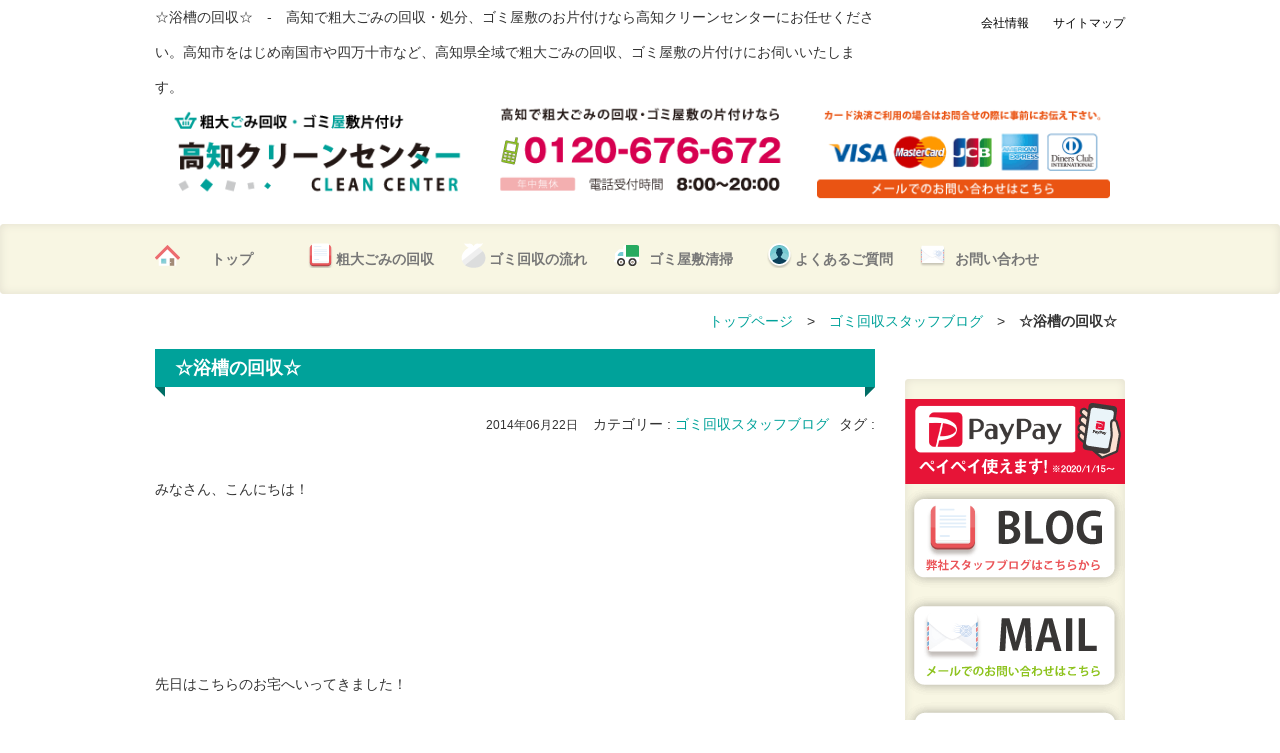

--- FILE ---
content_type: text/html; charset=UTF-8
request_url: https://cleancenter-kochi.net/%E2%98%86%E6%B5%B4%E6%A7%BD%E3%81%AE%E5%9B%9E%E5%8F%8E%E2%98%86/
body_size: 9033
content:
<!doctype html>
<html lang="ja">
<head>
<meta charset="UTF-8">
<meta name="viewport" content="width=device-width, initial-scale=1.0">
<link href="https://cleancenter-kochi.net/wp/wp-content/themes/cleancenter_kouchi/css/bootstrap.css" rel="stylesheet" media="screen">
<title>☆浴槽の回収☆ | 粗大ごみ回収・ゴミ屋敷清掃なら高知クリーンセンター</title>
<link rel="stylesheet" href="https://cleancenter-kochi.net/wp/wp-content/themes/cleancenter_kouchi/style.css" media="screen">
<meta name="keywords" content="粗大ごみ,ゴミ屋敷,ごみ屋敷,清掃,片付け,高知,南国,四万十" />
<meta name="description" content="みなさん、こんにちは！ &nbsp; &nbsp; 先日はこちらのお宅へいってきました！ &nbsp; &nbsp; &nbsp; 今回のご依頼は、リフォームに伴う不用品の回収依頼でした。 バスルームをより使い易く大改造するのだとか。 う、" />
<meta name='robots' content='max-image-preview:large' />
	<style>img:is([sizes="auto" i], [sizes^="auto," i]) { contain-intrinsic-size: 3000px 1500px }</style>
	<link rel="alternate" type="application/rss+xml" title="粗大ごみ回収・ゴミ屋敷清掃なら高知クリーンセンター &raquo; ☆浴槽の回収☆ のコメントのフィード" href="https://cleancenter-kochi.net/%e2%98%86%e6%b5%b4%e6%a7%bd%e3%81%ae%e5%9b%9e%e5%8f%8e%e2%98%86/feed/" />
<link rel='stylesheet' id='wp-block-library-css' href='https://cleancenter-kochi.net/wp/wp-includes/css/dist/block-library/style.min.css?ver=6.7.4' type='text/css' media='all' />
<style id='classic-theme-styles-inline-css' type='text/css'>
/*! This file is auto-generated */
.wp-block-button__link{color:#fff;background-color:#32373c;border-radius:9999px;box-shadow:none;text-decoration:none;padding:calc(.667em + 2px) calc(1.333em + 2px);font-size:1.125em}.wp-block-file__button{background:#32373c;color:#fff;text-decoration:none}
</style>
<style id='global-styles-inline-css' type='text/css'>
:root{--wp--preset--aspect-ratio--square: 1;--wp--preset--aspect-ratio--4-3: 4/3;--wp--preset--aspect-ratio--3-4: 3/4;--wp--preset--aspect-ratio--3-2: 3/2;--wp--preset--aspect-ratio--2-3: 2/3;--wp--preset--aspect-ratio--16-9: 16/9;--wp--preset--aspect-ratio--9-16: 9/16;--wp--preset--color--black: #000000;--wp--preset--color--cyan-bluish-gray: #abb8c3;--wp--preset--color--white: #ffffff;--wp--preset--color--pale-pink: #f78da7;--wp--preset--color--vivid-red: #cf2e2e;--wp--preset--color--luminous-vivid-orange: #ff6900;--wp--preset--color--luminous-vivid-amber: #fcb900;--wp--preset--color--light-green-cyan: #7bdcb5;--wp--preset--color--vivid-green-cyan: #00d084;--wp--preset--color--pale-cyan-blue: #8ed1fc;--wp--preset--color--vivid-cyan-blue: #0693e3;--wp--preset--color--vivid-purple: #9b51e0;--wp--preset--gradient--vivid-cyan-blue-to-vivid-purple: linear-gradient(135deg,rgba(6,147,227,1) 0%,rgb(155,81,224) 100%);--wp--preset--gradient--light-green-cyan-to-vivid-green-cyan: linear-gradient(135deg,rgb(122,220,180) 0%,rgb(0,208,130) 100%);--wp--preset--gradient--luminous-vivid-amber-to-luminous-vivid-orange: linear-gradient(135deg,rgba(252,185,0,1) 0%,rgba(255,105,0,1) 100%);--wp--preset--gradient--luminous-vivid-orange-to-vivid-red: linear-gradient(135deg,rgba(255,105,0,1) 0%,rgb(207,46,46) 100%);--wp--preset--gradient--very-light-gray-to-cyan-bluish-gray: linear-gradient(135deg,rgb(238,238,238) 0%,rgb(169,184,195) 100%);--wp--preset--gradient--cool-to-warm-spectrum: linear-gradient(135deg,rgb(74,234,220) 0%,rgb(151,120,209) 20%,rgb(207,42,186) 40%,rgb(238,44,130) 60%,rgb(251,105,98) 80%,rgb(254,248,76) 100%);--wp--preset--gradient--blush-light-purple: linear-gradient(135deg,rgb(255,206,236) 0%,rgb(152,150,240) 100%);--wp--preset--gradient--blush-bordeaux: linear-gradient(135deg,rgb(254,205,165) 0%,rgb(254,45,45) 50%,rgb(107,0,62) 100%);--wp--preset--gradient--luminous-dusk: linear-gradient(135deg,rgb(255,203,112) 0%,rgb(199,81,192) 50%,rgb(65,88,208) 100%);--wp--preset--gradient--pale-ocean: linear-gradient(135deg,rgb(255,245,203) 0%,rgb(182,227,212) 50%,rgb(51,167,181) 100%);--wp--preset--gradient--electric-grass: linear-gradient(135deg,rgb(202,248,128) 0%,rgb(113,206,126) 100%);--wp--preset--gradient--midnight: linear-gradient(135deg,rgb(2,3,129) 0%,rgb(40,116,252) 100%);--wp--preset--font-size--small: 13px;--wp--preset--font-size--medium: 20px;--wp--preset--font-size--large: 36px;--wp--preset--font-size--x-large: 42px;--wp--preset--spacing--20: 0.44rem;--wp--preset--spacing--30: 0.67rem;--wp--preset--spacing--40: 1rem;--wp--preset--spacing--50: 1.5rem;--wp--preset--spacing--60: 2.25rem;--wp--preset--spacing--70: 3.38rem;--wp--preset--spacing--80: 5.06rem;--wp--preset--shadow--natural: 6px 6px 9px rgba(0, 0, 0, 0.2);--wp--preset--shadow--deep: 12px 12px 50px rgba(0, 0, 0, 0.4);--wp--preset--shadow--sharp: 6px 6px 0px rgba(0, 0, 0, 0.2);--wp--preset--shadow--outlined: 6px 6px 0px -3px rgba(255, 255, 255, 1), 6px 6px rgba(0, 0, 0, 1);--wp--preset--shadow--crisp: 6px 6px 0px rgba(0, 0, 0, 1);}:where(.is-layout-flex){gap: 0.5em;}:where(.is-layout-grid){gap: 0.5em;}body .is-layout-flex{display: flex;}.is-layout-flex{flex-wrap: wrap;align-items: center;}.is-layout-flex > :is(*, div){margin: 0;}body .is-layout-grid{display: grid;}.is-layout-grid > :is(*, div){margin: 0;}:where(.wp-block-columns.is-layout-flex){gap: 2em;}:where(.wp-block-columns.is-layout-grid){gap: 2em;}:where(.wp-block-post-template.is-layout-flex){gap: 1.25em;}:where(.wp-block-post-template.is-layout-grid){gap: 1.25em;}.has-black-color{color: var(--wp--preset--color--black) !important;}.has-cyan-bluish-gray-color{color: var(--wp--preset--color--cyan-bluish-gray) !important;}.has-white-color{color: var(--wp--preset--color--white) !important;}.has-pale-pink-color{color: var(--wp--preset--color--pale-pink) !important;}.has-vivid-red-color{color: var(--wp--preset--color--vivid-red) !important;}.has-luminous-vivid-orange-color{color: var(--wp--preset--color--luminous-vivid-orange) !important;}.has-luminous-vivid-amber-color{color: var(--wp--preset--color--luminous-vivid-amber) !important;}.has-light-green-cyan-color{color: var(--wp--preset--color--light-green-cyan) !important;}.has-vivid-green-cyan-color{color: var(--wp--preset--color--vivid-green-cyan) !important;}.has-pale-cyan-blue-color{color: var(--wp--preset--color--pale-cyan-blue) !important;}.has-vivid-cyan-blue-color{color: var(--wp--preset--color--vivid-cyan-blue) !important;}.has-vivid-purple-color{color: var(--wp--preset--color--vivid-purple) !important;}.has-black-background-color{background-color: var(--wp--preset--color--black) !important;}.has-cyan-bluish-gray-background-color{background-color: var(--wp--preset--color--cyan-bluish-gray) !important;}.has-white-background-color{background-color: var(--wp--preset--color--white) !important;}.has-pale-pink-background-color{background-color: var(--wp--preset--color--pale-pink) !important;}.has-vivid-red-background-color{background-color: var(--wp--preset--color--vivid-red) !important;}.has-luminous-vivid-orange-background-color{background-color: var(--wp--preset--color--luminous-vivid-orange) !important;}.has-luminous-vivid-amber-background-color{background-color: var(--wp--preset--color--luminous-vivid-amber) !important;}.has-light-green-cyan-background-color{background-color: var(--wp--preset--color--light-green-cyan) !important;}.has-vivid-green-cyan-background-color{background-color: var(--wp--preset--color--vivid-green-cyan) !important;}.has-pale-cyan-blue-background-color{background-color: var(--wp--preset--color--pale-cyan-blue) !important;}.has-vivid-cyan-blue-background-color{background-color: var(--wp--preset--color--vivid-cyan-blue) !important;}.has-vivid-purple-background-color{background-color: var(--wp--preset--color--vivid-purple) !important;}.has-black-border-color{border-color: var(--wp--preset--color--black) !important;}.has-cyan-bluish-gray-border-color{border-color: var(--wp--preset--color--cyan-bluish-gray) !important;}.has-white-border-color{border-color: var(--wp--preset--color--white) !important;}.has-pale-pink-border-color{border-color: var(--wp--preset--color--pale-pink) !important;}.has-vivid-red-border-color{border-color: var(--wp--preset--color--vivid-red) !important;}.has-luminous-vivid-orange-border-color{border-color: var(--wp--preset--color--luminous-vivid-orange) !important;}.has-luminous-vivid-amber-border-color{border-color: var(--wp--preset--color--luminous-vivid-amber) !important;}.has-light-green-cyan-border-color{border-color: var(--wp--preset--color--light-green-cyan) !important;}.has-vivid-green-cyan-border-color{border-color: var(--wp--preset--color--vivid-green-cyan) !important;}.has-pale-cyan-blue-border-color{border-color: var(--wp--preset--color--pale-cyan-blue) !important;}.has-vivid-cyan-blue-border-color{border-color: var(--wp--preset--color--vivid-cyan-blue) !important;}.has-vivid-purple-border-color{border-color: var(--wp--preset--color--vivid-purple) !important;}.has-vivid-cyan-blue-to-vivid-purple-gradient-background{background: var(--wp--preset--gradient--vivid-cyan-blue-to-vivid-purple) !important;}.has-light-green-cyan-to-vivid-green-cyan-gradient-background{background: var(--wp--preset--gradient--light-green-cyan-to-vivid-green-cyan) !important;}.has-luminous-vivid-amber-to-luminous-vivid-orange-gradient-background{background: var(--wp--preset--gradient--luminous-vivid-amber-to-luminous-vivid-orange) !important;}.has-luminous-vivid-orange-to-vivid-red-gradient-background{background: var(--wp--preset--gradient--luminous-vivid-orange-to-vivid-red) !important;}.has-very-light-gray-to-cyan-bluish-gray-gradient-background{background: var(--wp--preset--gradient--very-light-gray-to-cyan-bluish-gray) !important;}.has-cool-to-warm-spectrum-gradient-background{background: var(--wp--preset--gradient--cool-to-warm-spectrum) !important;}.has-blush-light-purple-gradient-background{background: var(--wp--preset--gradient--blush-light-purple) !important;}.has-blush-bordeaux-gradient-background{background: var(--wp--preset--gradient--blush-bordeaux) !important;}.has-luminous-dusk-gradient-background{background: var(--wp--preset--gradient--luminous-dusk) !important;}.has-pale-ocean-gradient-background{background: var(--wp--preset--gradient--pale-ocean) !important;}.has-electric-grass-gradient-background{background: var(--wp--preset--gradient--electric-grass) !important;}.has-midnight-gradient-background{background: var(--wp--preset--gradient--midnight) !important;}.has-small-font-size{font-size: var(--wp--preset--font-size--small) !important;}.has-medium-font-size{font-size: var(--wp--preset--font-size--medium) !important;}.has-large-font-size{font-size: var(--wp--preset--font-size--large) !important;}.has-x-large-font-size{font-size: var(--wp--preset--font-size--x-large) !important;}
:where(.wp-block-post-template.is-layout-flex){gap: 1.25em;}:where(.wp-block-post-template.is-layout-grid){gap: 1.25em;}
:where(.wp-block-columns.is-layout-flex){gap: 2em;}:where(.wp-block-columns.is-layout-grid){gap: 2em;}
:root :where(.wp-block-pullquote){font-size: 1.5em;line-height: 1.6;}
</style>
<link rel='stylesheet' id='contact-form-7-css' href='https://cleancenter-kochi.net/wp/wp-content/plugins/contact-form-7/includes/css/styles.css?ver=6.1.3' type='text/css' media='all' />
<link rel="canonical" href="https://cleancenter-kochi.net/%e2%98%86%e6%b5%b4%e6%a7%bd%e3%81%ae%e5%9b%9e%e5%8f%8e%e2%98%86/" />
<link rel='shortlink' href='https://cleancenter-kochi.net/?p=568' />
<!-- Markup (JSON-LD) structured in schema.org ver.4.8.1 START -->
<script type="application/ld+json">
{
    "@context": "https://schema.org",
    "@type": "BreadcrumbList",
    "itemListElement": [
        {
            "@type": "ListItem",
            "position": 1,
            "item": {
                "@id": "https://cleancenter-kochi.net",
                "name": "粗大ごみ回収・ゴミ屋敷清掃なら高知クリーンセンター"
            }
        },
        {
            "@type": "ListItem",
            "position": 2,
            "item": {
                "@id": "https://cleancenter-kochi.net/category/blog/",
                "name": "ゴミ回収スタッフブログ"
            }
        },
        {
            "@type": "ListItem",
            "position": 3,
            "item": {
                "@id": "https://cleancenter-kochi.net/%E2%98%86%E6%B5%B4%E6%A7%BD%E3%81%AE%E5%9B%9E%E5%8F%8E%E2%98%86/",
                "name": "☆浴槽の回収☆"
            }
        }
    ]
}
</script>
<script type="application/ld+json">
{
    "@context": "https://schema.org",
    "@type": "Organization",
    "name": "KochiCleancenter",
    "url": "https://cleancenter-kochi.net/",
    "logo": "https://cleancenter-kochi.net/wp/wp-content/themes/cleancenter_kouchi/images/toplogo.png",
    "contactPoint": [
        {
            "@type": "ContactPoint",
            "telephone": "0120-676-672",
            "contactType": "customer service",
            "email": "info@cleancenter-kochi.net",
            "areaServed": [
                "JP"
            ],
            "contactOption": [
                "TollFree"
            ],
            "availableLanguage": [
                "Japanese"
            ]
        }
    ]
}
</script>
<script type="application/ld+json">
{
    "@context": "https://schema.org",
    "@type": "Person",
    "name": "粗大ごみ回収・ゴミ屋敷清掃なら高知クリーンセンター",
    "url": "https://cleancenter-kochi.net/",
    "homeLocation": {
        "@type": "Place",
        "address": {
            "@type": "PostalAddress",
            "addressCountry": "Japan"
        }
    }
}
</script>
<script type="application/ld+json">
{
    "@context": "https://schema.org",
    "@type": "Article",
    "mainEntityOfPage": {
        "@type": "WebPage",
        "@id": "https://cleancenter-kochi.net/%e2%98%86%e6%b5%b4%e6%a7%bd%e3%81%ae%e5%9b%9e%e5%8f%8e%e2%98%86/"
    },
    "headline": "☆浴槽の回収☆",
    "datePublished": "2014-06-22T21:21:13+0900",
    "dateModified": "2014-06-22T21:21:13+0900",
    "author": {
        "@type": "Person",
        "name": "高知クリーンセンター"
    },
    "description": "みなさん、こんにちは！&nbsp;&nbsp;先日はこちらのお宅へいってきました！&nbsp;&nbsp;&nbsp;今回のご依頼は、リフォームに伴う不用品の回収依頼でした。バスルームをより使い易く大改造するのだとか。う",
    "image": {
        "@type": "ImageObject",
        "url": "https://cleancenter-kochi.net/wp/wp-content/themes/cleancenter_kouchi/images/top_img.jpg",
        "width": 970,
        "height": 400
    },
    "publisher": {
        "@type": "Organization",
        "name": "KochiCleancenter",
        "logo": {
            "@type": "ImageObject",
            "url": "https://cleancenter-kochi.net/wp/wp-content/themes/cleancenter_kouchi/images/toplogo.png",
            "width": 320,
            "height": 100
        }
    }
}
</script>
<script type="application/ld+json">
{
    "@context": "https://schema.org",
    "@type": "BlogPosting",
    "mainEntityOfPage": {
        "@type": "WebPage",
        "@id": "https://cleancenter-kochi.net/%e2%98%86%e6%b5%b4%e6%a7%bd%e3%81%ae%e5%9b%9e%e5%8f%8e%e2%98%86/"
    },
    "headline": "☆浴槽の回収☆",
    "datePublished": "2014-06-22T21:21:13+0900",
    "dateModified": "2014-06-22T21:21:13+0900",
    "author": {
        "@type": "Person",
        "name": "高知クリーンセンター"
    },
    "description": "みなさん、こんにちは！&nbsp;&nbsp;先日はこちらのお宅へいってきました！&nbsp;&nbsp;&nbsp;今回のご依頼は、リフォームに伴う不用品の回収依頼でした。バスルームをより使い易く大改造するのだとか。う"
}
</script>
<!-- Markup (JSON-LD) structured in schema.org END -->
<meta property="og:title" content="☆浴槽の回収☆" />
<meta property="og:description" content="みなさん、こんにちは！ &nbsp; &nbsp; 先日はこちらのお宅へいってきました！ &nbsp; &nbsp; &nbsp; 今回のご依頼は、リフォームに伴う不用品の回収依頼でした。 バスルーム" />
<meta property="og:type" content="article" />
<meta property="og:url" content="https://cleancenter-kochi.net/%e2%98%86%e6%b5%b4%e6%a7%bd%e3%81%ae%e5%9b%9e%e5%8f%8e%e2%98%86/" />
<meta property="og:image" content="https://cleancenter-kochi.net/wp/wp-content/uploads/2018/06/og_logo.png" />
<meta property="og:site_name" content="粗大ごみ回収・ゴミ屋敷清掃なら高知クリーンセンター" />
<meta name="twitter:card" content="summary_large_image" />
<meta property="og:locale" content="ja_JP" />
<script type="text/javascript">

  var _gaq = _gaq || [];
  _gaq.push(['_setAccount', 'UA-33106809-12']);
  _gaq.push(['_trackPageview']);

  (function() {
    var ga = document.createElement('script'); ga.type = 'text/javascript'; ga.async = true;
    ga.src = ('https:' == document.location.protocol ? 'https://ssl' : 'https://www') + '.google-analytics.com/ga.js';
    var s = document.getElementsByTagName('script')[0]; s.parentNode.insertBefore(ga, s);
  })();

</script>

<!-- Google Tag Manager -->
<script>(function(w,d,s,l,i){w[l]=w[l]||[];w[l].push({'gtm.start':
new Date().getTime(),event:'gtm.js'});var f=d.getElementsByTagName(s)[0],
j=d.createElement(s),dl=l!='dataLayer'?'&l='+l:'';j.async=true;j.src=
'https://www.googletagmanager.com/gtm.js?id='+i+dl;f.parentNode.insertBefore(j,f);
})(window,document,'script','dataLayer','GTM-KRZ8NXP');</script>
<!-- End Google Tag Manager -->
</head>
<body class="post-template-default single single-post postid-568 single-format-standard">
<!-- Google Tag Manager (noscript) -->
<noscript><iframe src="https://www.googletagmanager.com/ns.html?id=GTM-KRZ8NXP"
height="0" width="0" style="display:none;visibility:hidden"></iframe></noscript>
<!-- End Google Tag Manager (noscript) -->

<!-- header -->
<header>

<div class="container">
<div class="row">
<div class="col-lg-9 col-9 most-sm-6 hide-for-header">
<div class="hide-for-small">☆浴槽の回収☆　-　高知で粗大ごみの回収・処分、ゴミ屋敷のお片付けなら高知クリーンセンターにお任せください。高知市をはじめ南国市や四万十市など、高知県全域で粗大ごみの回収、ゴミ屋敷の片付けにお伺いいたします。</div>
</div>

<div class="col-lg-3 col-3 most-sm-6 hide-for-header">
<ul class="text-right pull-right">
<li><a href="https://cleancenter-kochi.net/company/">会社情報</a></li>
<li><a href="https://cleancenter-kochi.net/company/sitemap/">サイトマップ</a></li>
</ul>
</div>
</div><!-- /.row-->

<div class="col-lg-4 col-sm-4  most-sm-12 col-12 header_res">
<a href="https://cleancenter-kochi.net/"><img class="center res" src="https://cleancenter-kochi.net/wp/wp-content/themes/cleancenter_kouchi/images/toplogo.png" alt="粗大ごみの回収・ゴミ屋敷の片付けなら高知クリーンセンター" width="263" height="88"></a>
</div>

<div class="col-md-4 col-sm-4 col-12 most-sm-12 header_res">
<a href="tel:0120676672"><img class="center res" src="https://cleancenter-kochi.net/wp/wp-content/themes/cleancenter_kouchi/images/header_tel.png" alt="高知で粗大ごみの回収・ゴミ屋敷の片付けなら0120676672" width="307" height="90"></a>
</div>

<div class="col-md-4 col-sm-4 col-12 most-sm-12 header_res"><a href="https://cleancenter-kochi.net/company/contact/"><img class="center" src="https://cleancenter-kochi.net/wp/wp-content/themes/cleancenter_kouchi/images/header_credit.png" alt="各種クレジットカードご利用いただけます！メールでのお問い合わせはこちら" width="300" height="100"></a>


</div>
<div class="col-md-12 col-sm-12 col-12 most-sm-12">
	</div>
</div><!-- /.container -->

<div class="navbar">
<div class="container">

<!-- .navbar-toggle is used as the toggle for collapsed navbar content -->
<button type="button" class="navbar-toggle" data-toggle="collapse" data-target=".navbar-responsive-collapse">
<span class="icon-bar"></span>
<span class="icon-bar"></span>
<span class="icon-bar"></span>
</button>

<!-- Place everything within .navbar-collapse to hide it until above 768px -->
<div class="nav-collapse collapse navbar-responsive-collapse">
<!-- Navigation -->
<div class="menu-test-container">
<ul id="menu-test" class="nav navbar-nav">
<li class="index start"><a href="https://cleancenter-kochi.net/">トップ</a></li>
<li class="sodaigomi"><a href="https://cleancenter-kochi.net/gomikaisyu/">粗大ごみの回収</a></li>
<li class="step"><a href="https://cleancenter-kochi.net/flow/">ゴミ回収の流れ</a></li>
<li class="yashiki"><a href="https://cleancenter-kochi.net/gomiyashiki/">ゴミ屋敷清掃</a></li>
<li class="shitumon"><a href="https://cleancenter-kochi.net/company/qa/">よくあるご質問</a></li>
<li class="contact"><a href="https://cleancenter-kochi.net/company/contact/">お問い合わせ</a></li>
</ul>
</div>
<!-- /Navigation -->
</div><!-- /.nav-collapse -->
</div><!-- /.container -->
</div><!-- /.navbar -->
</header><!-- /header -->
<!-- body -->
<div class="container">

<div class="row show-grid">
<div class="pull-right Breadcrumb hide-for-small-sidebar"><a href="https://cleancenter-kochi.net/">トップページ</a>　&gt;　<a href="https://cleancenter-kochi.net/category/blog/">ゴミ回収スタッフブログ</a>　&gt;　<strong class="current">☆浴槽の回収☆</strong></div>

<!-- maincontent -->
<div class="col-lg-9 res">
<div id="post-568" class="post-568 post type-post status-publish format-standard hentry category-blog">
	<h1 class="ttl1">☆浴槽の回収☆</h1>
    
    <p class="dateLabel"><span class="day">2014年06月22日</span><span class="category-title">カテゴリー</span> : <a href="https://cleancenter-kochi.net/category/blog/" rel="category tag">ゴミ回収スタッフブログ</a><span class="tag-title">タグ</span> : </p>
    
         <div class="clear">
	<p>みなさん、こんにちは！</p>
<p>&nbsp;</p>
<p>&nbsp;</p>
<p>先日はこちらのお宅へいってきました！</p>
<p><a href="https://cleancenter-kochi.net/wp/wp-content/uploads/2014/06/137.jpg"><img decoding="async" class="alignnone size-medium wp-image-566" alt="137" src="https://cleancenter-kochi.net/wp/wp-content/uploads/2014/06/137-300x225.jpg" width="300" height="225" srcset="https://cleancenter-kochi.net/wp/wp-content/uploads/2014/06/137-300x225.jpg 300w, https://cleancenter-kochi.net/wp/wp-content/uploads/2014/06/137-1024x768.jpg 1024w" sizes="(max-width: 300px) 100vw, 300px" /></a></p>
<p>&nbsp;</p>
<p>&nbsp;</p>
<p>&nbsp;</p>
<p>今回のご依頼は、リフォームに伴う不用品の回収依頼でした。</p>
<p>バスルームをより使い易く大改造するのだとか。</p>
<p>う、羨ましいっ！</p>
<p>&nbsp;</p>
<p>回収するものは、古くなった浴槽と</p>
<p>更衣場のタオルや着替えを置いておく為のラックでした。</p>
<p>他にも古くなったタオルや空になった容器など、すべて回収です！</p>
<p>&nbsp;</p>
<p><a href="https://cleancenter-kochi.net/wp/wp-content/uploads/2014/06/138.jpg"><img loading="lazy" decoding="async" class="alignnone size-medium wp-image-567" alt="138" src="https://cleancenter-kochi.net/wp/wp-content/uploads/2014/06/138-300x225.jpg" width="300" height="225" srcset="https://cleancenter-kochi.net/wp/wp-content/uploads/2014/06/138-300x225.jpg 300w, https://cleancenter-kochi.net/wp/wp-content/uploads/2014/06/138-1024x768.jpg 1024w" sizes="auto, (max-width: 300px) 100vw, 300px" /></a></p>
<p>&nbsp;</p>
<p>ご依頼完了☆</p>
<p>&nbsp;</p>
<p>アフターが見れないのが残念ですが、使い易いお風呂になる事を</p>
<p>ひっそり願っております(´∀｀*)</p>
<p>&nbsp;</p>
<p>&nbsp;</p>
<p><a href="https://cleancenter-kochi.net/">高知クリーンセンターでは、リフォームに伴う不用品の回収にもお伺いします！</a></p>
<p>まずは<span style="color: #ff00ff;">無料お見積もり</span>から♪</p>
</div>


</div>

<a href="https://cleancenter-kochi.net/company/contact/"><img class="res top" src="https://cleancenter-kochi.net/wp/wp-content/themes/cleancenter_kouchi/images/wakayama_mail.png" alt="メールでのお問い合わせはこちらからお願いいたします" width="720" height="158"/></a>
<a href="tel:0120676672"><img class="res top" src="https://cleancenter-kochi.net/wp/wp-content/themes/cleancenter_kouchi/images/ehime_phone.png" alt="お電話でのお問い合わせは0120-676-672" width="720" height="159"/></a>

<!-- post navigation -->
<div class="navigation">
<div class="page_bottom_left"><a href="https://cleancenter-kochi.net/%e2%98%86%e9%87%8d%e5%8a%b4%e5%83%8d%e3%81%af%e3%81%8a%e3%81%be%e3%81%8b%e3%81%9b%ef%bc%81%e2%98%86/" rel="prev">« ☆重労働はおまかせ！☆</a></div>
<div class="page_bottom_right"><a href="https://cleancenter-kochi.net/%e2%98%86%e5%80%89%e5%ba%ab%e3%81%ae%e6%95%b4%e7%90%86%e2%98%86/" rel="next">☆倉庫の整理☆ »</a></div>
</div>
<!-- /post navigation -->


</div>
<!-- /maincontent -->

<!-- sidebar -->


<div class="col-lg-3 col-sm-12 sidebar_top">


<div class="sidebar_top shadow-bg">

<aside id="sidebar_back">
<img class="res top" src="https://cleancenter-kochi.net/wp/wp-content/themes/cleancenter_kouchi/images/paypay_credit220.png" alt="ペイペイ使えます" width="220" height="85">
<a href="https://cleancenter-kochi.net/category/blog/"><img class="res" src="https://cleancenter-kochi.net/wp/wp-content/themes/cleancenter_kouchi/images/ehime_blog.png" alt="高知クリーンセンタースタッフブログ" width="220" height="107"></a>
<a href="https://cleancenter-kochi.net/company/contact/"><img class="res" src="https://cleancenter-kochi.net/wp/wp-content/themes/cleancenter_kouchi/images/from.png" alt="メールでのお問い合わせ" width="220" height="107"></a>
<a href="https://cleancenter-kochi.net/company/qa/"><img class="res" src="https://cleancenter-kochi.net/wp/wp-content/themes/cleancenter_kouchi/images/sidebar_qa.png" alt="お客様からよくあるご質問はこちら" width="220" height="107"></a>
<a href="https://cleancenter-kochi.net/gomiyashiki/"><img class="res" src="https://cleancenter-kochi.net/wp/wp-content/themes/cleancenter_kouchi/images/side_gomiyashiki_kouchi.png" alt="ゴミ屋敷でお困りはこちら！" width="225" height="100"></a>
<img class="res" src="https://cleancenter-kochi.net/wp/wp-content/themes/cleancenter_kouchi/images/sidebar_credit.png" alt="クレジットカードでのお支払いにも対応しております。" width="225" height="187">
<p><span class="satei">※「ご覧いただいているサイト名」「お住まいの地域」「不用品の画像」</span>を送信していただけるとスムーズな査定ができます。↓↓</p>
<div class="text_center"><a href="https://cleancenter-kochi.net/company/contact/linemitsumori/"><img src="https://cleancenter-kochi.net/wp/wp-content/uploads/2017/02/sideline2.png" alt="スマホで楽々無料LINE見積もり！" class="res"></a></div>

<h3 class="side_h">回収サービス一覧</h3>
<ul class="sidebar_list">
<li><a href="https://cleancenter-kochi.net/about-kouchi/">クリーンセンターとは</a></li>
<li><a href="https://cleancenter-kochi.net/gomikaisyu/">ごみ回収</a></li>
<li><a href="https://cleancenter-kochi.net/flow/">ごみ回収の流れ</a></li>
<li><a href="https://cleancenter-kochi.net/sodaigomi/">粗大ごみの回収</a></li>
<li><a href="https://cleancenter-kochi.net/gomikaisyu/truck-plan/">トラックプラン</a></li>
<li><a href="https://cleancenter-kochi.net/gomikaisyu/jirei/">清掃事例</a></li>
<li><a href="https://cleancenter-kochi.net/gomikaisyu/destruction/">機密書類・データの破棄</a></li>
<li><a href="https://cleancenter-kochi.net/obeya/">汚部屋の片付け</a></li>
<li><a href="https://cleancenter-kochi.net/gomikaisyu/hikkoshi/">引越しゴミの回収</a></li>
<li><a href="https://cleancenter-kochi.net/kaisyuhinmoku/">回収・処分品目一覧</a></li>
<li><a href="https://cleancenter-kochi.net/gomiyashiki/">ゴミ屋敷の片付け</a></li>
<li><a href="https://cleancenter-kochi.net/cleaning/">ハウスクリーニング</a></li>
<li><a href="https://cleancenter-kochi.net/gomiyashiki/boushi/">ゴミ屋敷防止対策</a></li>
<li><a href="https://cleancenter-kochi.net/gomiyashiki/kiken/">ゴミ放置の危険性</a></li>
<li><a href="https://cleancenter-kochi.net/about-kouchi/area/">クリーンセンター対応地域</a></li>
<li><a href="https://cleancenter-kochi.net/company/saiyou/">採用情報</a></li>
</ul>
</div>


<div class="sidebar_top shadow-bg">
<h3 class="side_h">サイトガイド</h3>
<ul class="sidebar_list">
<li><a href="https://cleancenter-kochi.net/company/">会社概要</a></li>
<li><a href="https://cleancenter-kochi.net/company/privacy/">個人情報保護方針</a></li>
<li><a href="https://cleancenter-kochi.net/company/sougolink/">相互リンクについて</a></li>
<li><a href="https://cleancenter-kochi.net/company/link/">リンク集</a></li>
</ul>

<!--WP Social Bookmarking Light のボタン出力-->

<a href="https://b.hatena.ne.jp/entry/https://cleancenter-kochi.net/" class="hatena-bookmark-button" data-hatena-bookmark-layout="simple" title="このエントリーをはてなブックマークに追加"><img src="https://cleancenter-kochi.net/wp/wp-content/themes/cleancenter_kouchi/images/sns/icon_hatena.gif" alt="共有する" width="20" height="20"/></a><script type="text/javascript" src="https://b.st-hatena.com/js/bookmark_button.js" charset="utf-8" async></script>

<a href="https://plus.google.com/share?url=https://cleancenter-kochi.net/" onclick="window.open(this.href, 'Gwindow', 'width=650, height=450, menubar=no, toolbar=no, scrollbars=yes'); return false;"><img src="https://cleancenter-kochi.net/wp/wp-content/themes/cleancenter_kouchi/images/sns/icon_googleplus.gif" alt="共有する" width="20" height="20"/></a>

<a href="https://www.facebook.com/share.php?u=https://cleancenter-kochi.net/" onclick="window.open(this.href, 'FBwindow', 'width=650, height=450, menubar=no, toolbar=no, scrollbars=yes'); return false;">
<img src="https://cleancenter-kochi.net/wp/wp-content/themes/cleancenter_kouchi/images/sns/icon_facebook_share.gif" alt="共有する" width="20" height="20" /></a>

</aside>
</div>
</div>
</div>

<!-- /sidebar -->
</div>
</div>
<!-- body -->

<!-- footer -->
<footer class="back">
<div class="container">

<div class="row hide-for-small">
<div class="col-lg-4"><a href="https://cleancenter-kochi.net/"><img class="res center" src="https://cleancenter-kochi.net/wp/wp-content/themes/cleancenter_kouchi/images/FOOTER_ROGO.png" alt="高知クリーンセンターのゴミ屋敷清掃・粗大ごみ回収サービス" width="220" height="70"/></a><p class="footer-text">ご自宅に溜まってしまった大量のゴミから一人では動かせない粗大ごみまでゴミの回収・清掃なら高知クリーンセンターにお任せください。</p></div>

<div class="col-lg-4">
<ul class="footer_list">
<li><a href="https://cleancenter-kochi.net/gomikaisyu/">粗大ごみの回収</a></li>
<li><a href="https://cleancenter-kochi.net/gomiyashiki/">ゴミ屋敷の片付け</a></li>
<li><a href="https://cleancenter-kochi.net/flow/">ごみ回収の流れ</a></li>
</ul>
</div>
<div class="col-lg-4">
<ul class="footer_list">
<li><a href="https://cleancenter-kochi.net/company/">会社概要</a></li>
<li><a href="https://cleancenter-kochi.net/company/qa/">よくあるご質問</a></li>
<li><a href="https://cleancenter-kochi.net/company/privacy/">個人情報保護方針</a></li>
</ul>
</div>

</div>

<div class="row">
<div class="col-lg-12"><p id="copyright" class="wrapper copyright_line">© 粗大ごみ回収・ゴミ屋敷清掃なら高知クリーンセンター All Rights Reserved.</p></div>
</div><!-- /.row -->
</div><!-- /.container -->
</footer>
<!-- /footer -->
<script type="text/javascript" src="https://cleancenter-kochi.net/wp/wp-includes/js/comment-reply.min.js?ver=6.7.4" id="comment-reply-js" async="async" data-wp-strategy="async"></script>
<script type="text/javascript" src="https://cleancenter-kochi.net/wp/wp-includes/js/dist/hooks.min.js?ver=4d63a3d491d11ffd8ac6" id="wp-hooks-js"></script>
<script type="text/javascript" src="https://cleancenter-kochi.net/wp/wp-includes/js/dist/i18n.min.js?ver=5e580eb46a90c2b997e6" id="wp-i18n-js"></script>
<script type="text/javascript" id="wp-i18n-js-after">
/* <![CDATA[ */
wp.i18n.setLocaleData( { 'text direction\u0004ltr': [ 'ltr' ] } );
/* ]]> */
</script>
<script type="text/javascript" src="https://cleancenter-kochi.net/wp/wp-content/plugins/contact-form-7/includes/swv/js/index.js?ver=6.1.3" id="swv-js"></script>
<script type="text/javascript" id="contact-form-7-js-translations">
/* <![CDATA[ */
( function( domain, translations ) {
	var localeData = translations.locale_data[ domain ] || translations.locale_data.messages;
	localeData[""].domain = domain;
	wp.i18n.setLocaleData( localeData, domain );
} )( "contact-form-7", {"translation-revision-date":"2025-10-29 09:23:50+0000","generator":"GlotPress\/4.0.3","domain":"messages","locale_data":{"messages":{"":{"domain":"messages","plural-forms":"nplurals=1; plural=0;","lang":"ja_JP"},"This contact form is placed in the wrong place.":["\u3053\u306e\u30b3\u30f3\u30bf\u30af\u30c8\u30d5\u30a9\u30fc\u30e0\u306f\u9593\u9055\u3063\u305f\u4f4d\u7f6e\u306b\u7f6e\u304b\u308c\u3066\u3044\u307e\u3059\u3002"],"Error:":["\u30a8\u30e9\u30fc:"]}},"comment":{"reference":"includes\/js\/index.js"}} );
/* ]]> */
</script>
<script type="text/javascript" id="contact-form-7-js-before">
/* <![CDATA[ */
var wpcf7 = {
    "api": {
        "root": "https:\/\/cleancenter-kochi.net\/wp-json\/",
        "namespace": "contact-form-7\/v1"
    }
};
/* ]]> */
</script>
<script type="text/javascript" src="https://cleancenter-kochi.net/wp/wp-content/plugins/contact-form-7/includes/js/index.js?ver=6.1.3" id="contact-form-7-js"></script>

<script src="https://code.jquery.com/jquery.js"></script>
<!-- top slider start-->			
<script type="text/javascript" src="https://cleancenter-kochi.net/wp/wp-content/themes/cleancenter_kouchi/assets/js/jquery-1.8.2.min.js"></script>
<script src="https://cleancenter-kochi.net/wp/wp-content/themes/cleancenter_kouchi/js/bootstrap.min.js"></script>     
<!-- top slider　End！ -->
<script>
jQuery(function(){
    if(jQuery('.nav').children().hasClass('current-menu-item')) {
        jQuery('li.current-menu-item').addClass('active');
    }
});
</script>

</body>
</html>

--- FILE ---
content_type: text/css
request_url: https://cleancenter-kochi.net/wp/wp-content/themes/cleancenter_kouchi/style.css
body_size: 657
content:
/*
Theme Name: CleanCenter_kouchi
Description:This theme made by Bootstrap3 RC1
Theme URI: https://plus-movement.jp/
Author: wackey
Author URI: https://musilog.net/
Version: 0.1
License: Apache License v2.0
License URI: https://www.apache.org/licenses/LICENSE-2.0
*/

/*---------------LINE見積もり----------------*/

.l-subtitle01 { color: #ffffff; font-size: 30px; background:#D70050; margin: 0; padding:0px 10px; }
ul.l-List01 { list-style: none; margin: 5px; padding:0; }
ul.l-List01 li { color: #E00003; font-size: 20px; }
ul.l-List01 li:before { content:"・" }

.lineBox { border: 1px solid #ccc; margin: 0 0 15px 0; }

.satei{color:#F00;font-size:14px;font-weight:bold;}

.rdtx {
    font-weight: 700;
    color: #FFF;
background-color:red;
    padding: 0.6em 0.3em;
    border-radius: 5px;
}